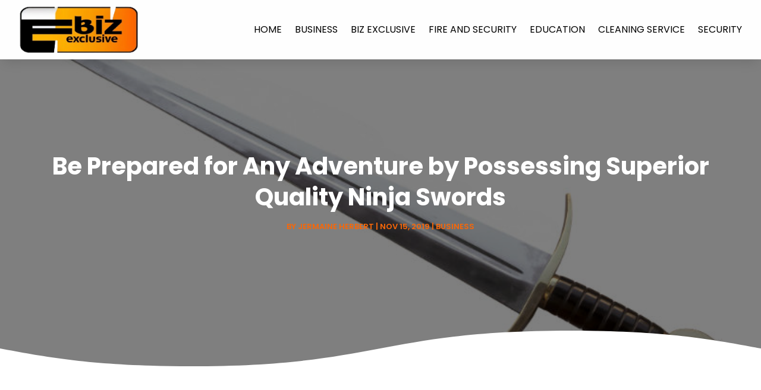

--- FILE ---
content_type: image/svg+xml
request_url: https://www.bizexclusive.com/wp-content/uploads/2024/04/logo40.svg
body_size: 42931
content:
<svg version="1.2" xmlns="http://www.w3.org/2000/svg" viewBox="0 0 250 100" width="250" height="100">
	<title>ebrandz_a_simple_vector_logo_for_a_brand_biz_exclusive_with_whi_3e01a338-e3ab-49cf-a2f9-f63aebcd32aa-removebg-preview</title>
	<defs>
		<image  width="248" height="99" id="img1" href="[data-uri]"/>
	</defs>
	<style>
	</style>
	<use id="Background" href="#img1" x="2" y="1"/>
</svg>